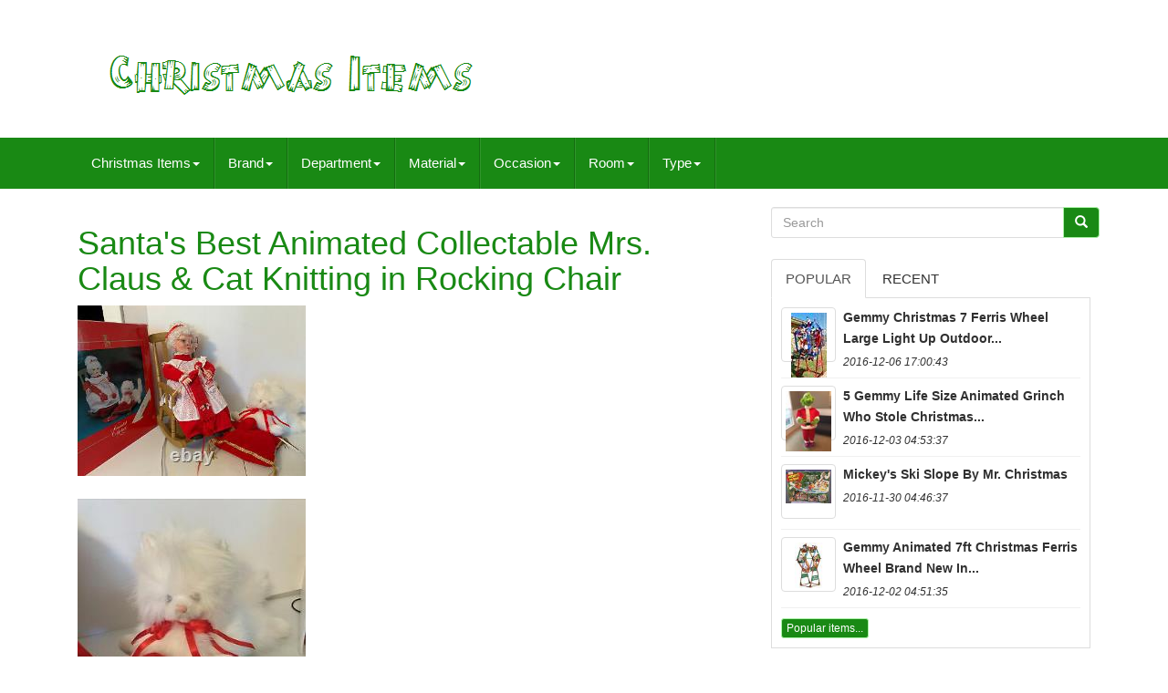

--- FILE ---
content_type: text/html
request_url: https://christmas-items.net/santa-s-best-animated-collectable-mrs-claus-cat-knitting-in-rocking-chair-7.htm
body_size: 6185
content:
	<!doctype   html> 


  
<html lang="en"> 
	  
		
<head>  
	
		
		
<meta http-equiv="content-type" content="text/html; charset=UTF-8">
  
 
 
		 <meta charset="UTF-8">
   
			<meta  name="viewport" content="width=device-width, initial-scale=1">  	


		<title> 
	  Santa's Best Animated Collectable Mrs. Claus & Cat Knitting In Rocking Chair 
</title>




		<link rel="stylesheet"  media="all"   href="https://maxcdn.bootstrapcdn.com/bootstrap/3.3.5/css/bootstrap.min.css"   type="text/css">
		
  <link	rel="stylesheet"   href="https://maxcdn.bootstrapcdn.com/font-awesome/4.4.0/css/font-awesome.min.css">
  




			<link   href="https://christmas-items.net/jifehul.css"  type="text/css" rel="stylesheet"  media="all">
		
		  <link   href="https://christmas-items.net/jssocials.css" media="all"	rel="stylesheet"  type="text/css">	
	 	
 
		

  <link href="https://christmas-items.net/jssocials-theme-flat.css" media="all"   rel="stylesheet"  type="text/css">	

		    <script	src="https://ajax.googleapis.com/ajax/libs/jquery/2.1.3/jquery.min.js" type="text/javascript">			  		

	 </script>  
		 	  

<script type="text/javascript" src="https://maxcdn.bootstrapcdn.com/bootstrap/3.3.5/js/bootstrap.min.js"> 
 
</SCRIPT>
		

<script src="https://christmas-items.net/jssocials.min.js" type="text/javascript">   </script>  
 	 
		
		<script async	type="text/javascript" src="https://christmas-items.net/pogofenyr.js"> </script>
	

 
		  <script   async  src="https://christmas-items.net/jajuryjyd.js" type="text/javascript"> 	</script>
	
		 
 	 <script async type="text/javascript"   src="https://christmas-items.net/juwe.js">   	</script>

	
 
	 

 </head> 



	  
		
    <body  data-id="354043441645">
   


	
	 <div	id="page"> 	 	 	 




  
 	<div  class="container header-area">
	  	

	

   <header class="site-header col-sm-12">
 
   

		
		

<div  class="site-branding col-md-12">
 	

		
			
 	
	<h2 class="site-title">		  	  
				
				  <a	href="https://christmas-items.net/">	 
 

					 
	 
<img src="https://christmas-items.net/christmas-items.gif"	alt="Christmas Items">	

				
 
</a> 
 
				
			
	</H2>
						
		</div> 
 	
		
	

 </header>
 		
	


 
</div>	

						


  	
<nav class="navbar navbar-default">


	<div class="container"> 
		
		 		  <div class="navbar-header">
 
		
			 

 <button data-toggle="collapse" class="navbar-toggle" type="button" data-target=".navbar-ex1-collapse">	 	   
				
				   <span class="icon-bar"></span>
  
					 


<!--/////////////////////////////////////////////////////////////////////////////////////////////////////////
 SPAN
/////////////////////////////////////////////////////////////////////////////////////////////////////////-->
<span  class="icon-bar">  
 
</span>   
				

  <span class="icon-bar">     	</span> 	  								 
				
				 	</BUTTON>
					 
		 

</div> 
		
		
<div class='collapse navbar-collapse navbar-ex1-collapse'>
<ul class='nav navbar-nav'>
<li><a data-toggle='dropdown' class='dropdown-toggle' href='#'>Christmas Items<span class='caret'></span></a>
<ul class='dropdown-menu'>
	<li><a href='https://christmas-items.net/'><span class='glyphicon glyphicon-home'></span>&nbsp;&nbsp;Christmas Items</a></li>
	<li><a href='https://christmas-items.net/newest-items-christmas-items.htm'><span class='glyphicon glyphicon-flash'></span>&nbsp;&nbsp;Newest items</a></li>
	<li><a href='https://christmas-items.net/popular-items-christmas-items.htm'><span class='glyphicon glyphicon-heart'></span>&nbsp;&nbsp;Popular items</a></li>
	<li><a href='https://christmas-items.net/recent-videos-christmas-items.htm'><span class='glyphicon glyphicon-film'></span>&nbsp;&nbsp;Recent videos</a></li>
</ul>
</li>

<li><a data-toggle='dropdown' class='dropdown-toggle' href='#'>Brand<span class='caret'></span></a>
<ul class='dropdown-menu'>
	<li><a href='https://christmas-items.net/brand/bethany-lowe.htm'>Bethany Lowe (41)</a></li>
	<li><a href='https://christmas-items.net/brand/bilusocn.htm'>Bilusocn (36)</a></li>
	<li><a href='https://christmas-items.net/brand/blue-sky-clayworks.htm'>Blue Sky Clayworks (15)</a></li>
	<li><a href='https://christmas-items.net/brand/byers-choice.htm'>Byers Choice (102)</a></li>
	<li><a href='https://christmas-items.net/brand/danbury-mint.htm'>Danbury Mint (32)</a></li>
	<li><a href='https://christmas-items.net/brand/department-56.htm'>Department 56 (171)</a></li>
	<li><a href='https://christmas-items.net/brand/disney.htm'>Disney (15)</a></li>
	<li><a href='https://christmas-items.net/brand/empire.htm'>Empire (15)</a></li>
	<li><a href='https://christmas-items.net/brand/enesco.htm'>Enesco (36)</a></li>
	<li><a href='https://christmas-items.net/brand/gemmy.htm'>Gemmy (80)</a></li>
	<li><a href='https://christmas-items.net/brand/gold-label.htm'>Gold Label (26)</a></li>
	<li><a href='https://christmas-items.net/brand/hallmark.htm'>Hallmark (36)</a></li>
	<li><a href='https://christmas-items.net/brand/holt-howard.htm'>Holt Howard (15)</a></li>
	<li><a href='https://christmas-items.net/brand/joe-spencer.htm'>Joe Spencer (13)</a></li>
	<li><a href='https://christmas-items.net/brand/kurt-adler.htm'>Kurt Adler (15)</a></li>
	<li><a href='https://christmas-items.net/brand/mr-christmas.htm'>Mr Christmas (339)</a></li>
	<li><a href='https://christmas-items.net/brand/mr-christmas.htm'>Mr. Christmas (639)</a></li>
	<li><a href='https://christmas-items.net/brand/new-bright.htm'>New Bright (17)</a></li>
	<li><a href='https://christmas-items.net/brand/raz-imports.htm'>Raz Imports (24)</a></li>
	<li><a href='https://christmas-items.net/brand/unknown.htm'>Unknown (16)</a></li>
	<li><a href='https://christmas-items.net/newest-items-christmas-items.htm'>Other (4615)</a></li>
</ul>
</li>

<li><a data-toggle='dropdown' class='dropdown-toggle' href='#'>Department<span class='caret'></span></a>
<ul class='dropdown-menu'>
	<li><a href='https://christmas-items.net/department/adults.htm'>Adults (4)</a></li>
	<li><a href='https://christmas-items.net/department/unisex-adult.htm'>Unisex-adult (11)</a></li>
	<li><a href='https://christmas-items.net/newest-items-christmas-items.htm'>Other (6283)</a></li>
</ul>
</li>

<li><a data-toggle='dropdown' class='dropdown-toggle' href='#'>Material<span class='caret'></span></a>
<ul class='dropdown-menu'>
	<li><a href='https://christmas-items.net/material/brass.htm'>Brass (5)</a></li>
	<li><a href='https://christmas-items.net/material/cardboard.htm'>Cardboard (24)</a></li>
	<li><a href='https://christmas-items.net/material/ceramic.htm'>Ceramic (164)</a></li>
	<li><a href='https://christmas-items.net/material/ceramic-porcelain.htm'>Ceramic & Porcelain (20)</a></li>
	<li><a href='https://christmas-items.net/material/cotton.htm'>Cotton (6)</a></li>
	<li><a href='https://christmas-items.net/material/fabric.htm'>Fabric (9)</a></li>
	<li><a href='https://christmas-items.net/material/glass.htm'>Glass (22)</a></li>
	<li><a href='https://christmas-items.net/material/metal.htm'>Metal (21)</a></li>
	<li><a href='https://christmas-items.net/material/mixed-materials.htm'>Mixed Materials (171)</a></li>
	<li><a href='https://christmas-items.net/material/paper.htm'>Paper (95)</a></li>
	<li><a href='https://christmas-items.net/material/paper-mache.htm'>Paper Mache (8)</a></li>
	<li><a href='https://christmas-items.net/material/papier-mache.htm'>Papier Mache (24)</a></li>
	<li><a href='https://christmas-items.net/material/plastic.htm'>Plastic (191)</a></li>
	<li><a href='https://christmas-items.net/material/plush.htm'>Plush (6)</a></li>
	<li><a href='https://christmas-items.net/material/porcelain.htm'>Porcelain (28)</a></li>
	<li><a href='https://christmas-items.net/material/resin.htm'>Resin (57)</a></li>
	<li><a href='https://christmas-items.net/material/tin.htm'>Tin (13)</a></li>
	<li><a href='https://christmas-items.net/material/velvet.htm'>Velvet (6)</a></li>
	<li><a href='https://christmas-items.net/material/wood.htm'>Wood (60)</a></li>
	<li><a href='https://christmas-items.net/material/wood-ornaments.htm'>Wood Ornaments (10)</a></li>
	<li><a href='https://christmas-items.net/newest-items-christmas-items.htm'>Other (5358)</a></li>
</ul>
</li>

<li><a data-toggle='dropdown' class='dropdown-toggle' href='#'>Occasion<span class='caret'></span></a>
<ul class='dropdown-menu'>
	<li><a href='https://christmas-items.net/occasion/birthday.htm'>Birthday (9)</a></li>
	<li><a href='https://christmas-items.net/occasion/chinese-new-year.htm'>Chinese New Year (5)</a></li>
	<li><a href='https://christmas-items.net/occasion/christmas.htm'>Christmas (1241)</a></li>
	<li><a href='https://christmas-items.net/occasion/christmas-halloween.htm'>Christmas, Halloween (2)</a></li>
	<li><a href='https://christmas-items.net/occasion/easter.htm'>Easter (117)</a></li>
	<li><a href='https://christmas-items.net/occasion/fall.htm'>Fall (2)</a></li>
	<li><a href='https://christmas-items.net/occasion/halloween.htm'>Halloween (452)</a></li>
	<li><a href='https://christmas-items.net/occasion/home-entertainment.htm'>Home Entertainment (2)</a></li>
	<li><a href='https://christmas-items.net/occasion/july-4th.htm'>July 4th (13)</a></li>
	<li><a href='https://christmas-items.net/occasion/mardi-gras.htm'>Mardi Gras (51)</a></li>
	<li><a href='https://christmas-items.net/occasion/new-home.htm'>New Home (3)</a></li>
	<li><a href='https://christmas-items.net/occasion/new-year.htm'>New Year (4)</a></li>
	<li><a href='https://christmas-items.net/occasion/retirement.htm'>Retirement (2)</a></li>
	<li><a href='https://christmas-items.net/occasion/spring.htm'>Spring (4)</a></li>
	<li><a href='https://christmas-items.net/occasion/st-patrick-s-day.htm'>St. Patrick's Day (13)</a></li>
	<li><a href='https://christmas-items.net/occasion/summer.htm'>Summer (3)</a></li>
	<li><a href='https://christmas-items.net/occasion/thanksgiving.htm'>Thanksgiving (41)</a></li>
	<li><a href='https://christmas-items.net/occasion/valentine-s-day.htm'>Valentine's Day (12)</a></li>
	<li><a href='https://christmas-items.net/occasion/wedding.htm'>Wedding (2)</a></li>
	<li><a href='https://christmas-items.net/occasion/winter.htm'>Winter (8)</a></li>
	<li><a href='https://christmas-items.net/newest-items-christmas-items.htm'>Other (4312)</a></li>
</ul>
</li>

<li><a data-toggle='dropdown' class='dropdown-toggle' href='#'>Room<span class='caret'></span></a>
<ul class='dropdown-menu'>
	<li><a href='https://christmas-items.net/room/any-room.htm'>Any Room (3)</a></li>
	<li><a href='https://christmas-items.net/room/living-room.htm'>Living Room (10)</a></li>
	<li><a href='https://christmas-items.net/newest-items-christmas-items.htm'>Other (6285)</a></li>
</ul>
</li>

<li><a data-toggle='dropdown' class='dropdown-toggle' href='#'>Type<span class='caret'></span></a>
<ul class='dropdown-menu'>
	<li><a href='https://christmas-items.net/type/blow-mold.htm'>Blow Mold (9)</a></li>
	<li><a href='https://christmas-items.net/type/candy-container.htm'>Candy Container (6)</a></li>
	<li><a href='https://christmas-items.net/type/caroler-figurine.htm'>Caroler Figurine (6)</a></li>
	<li><a href='https://christmas-items.net/type/carolers.htm'>Carolers (6)</a></li>
	<li><a href='https://christmas-items.net/type/carousel.htm'>Carousel (10)</a></li>
	<li><a href='https://christmas-items.net/type/christmas-tree.htm'>Christmas Tree (5)</a></li>
	<li><a href='https://christmas-items.net/type/christmas-village.htm'>Christmas Village (5)</a></li>
	<li><a href='https://christmas-items.net/type/complete-set.htm'>Complete Set (11)</a></li>
	<li><a href='https://christmas-items.net/type/cookie-jar.htm'>Cookie Jar (6)</a></li>
	<li><a href='https://christmas-items.net/type/doll.htm'>Doll (13)</a></li>
	<li><a href='https://christmas-items.net/type/figure.htm'>Figure (16)</a></li>
	<li><a href='https://christmas-items.net/type/figurine.htm'>Figurine (44)</a></li>
	<li><a href='https://christmas-items.net/type/halloween.htm'>Halloween (5)</a></li>
	<li><a href='https://christmas-items.net/type/music-box.htm'>Music Box (21)</a></li>
	<li><a href='https://christmas-items.net/type/ornament.htm'>Ornament (10)</a></li>
	<li><a href='https://christmas-items.net/type/planter.htm'>Planter (6)</a></li>
	<li><a href='https://christmas-items.net/type/santa.htm'>Santa (9)</a></li>
	<li><a href='https://christmas-items.net/type/toy.htm'>Toy (6)</a></li>
	<li><a href='https://christmas-items.net/type/welcome.htm'>Welcome (5)</a></li>
	<li><a href='https://christmas-items.net/type/wreath.htm'>Wreath (15)</a></li>
	<li><a href='https://christmas-items.net/newest-items-christmas-items.htm'>Other (6084)</a></li>
</ul>
</li>

</ul>
</div>

		
	
  </div> 
	
 

</NAV>
			 	

<!--/////////////////////////////////////////////////////////////////////////////////////////////////////////

 DIV

/////////////////////////////////////////////////////////////////////////////////////////////////////////-->
<div  id="content"  class="site-content container">

	 
<div class="content-area col-sm-12 col-md-8"	id="primary">
		
		 
<div class="entry-content">	 
			
			  <h1 class="[base64]">Santa's Best Animated Collectable Mrs. Claus & Cat Knitting in Rocking Chair
</h1> 
	<img class="mlf83" src="https://christmas-items.net/img/Santa-s-Best-Animated-Collectable-Mrs-Claus-Cat-Knitting-in-Rocking-Chair-01-fmha.jpg" title="Santa's Best Animated Collectable Mrs. Claus & Cat Knitting in Rocking Chair" alt="Santa's Best Animated Collectable Mrs. Claus & Cat Knitting in Rocking Chair"/> 
 
 <br/> 
 <br/> 
			
 <img class="mlf83" src="https://christmas-items.net/img/Santa-s-Best-Animated-Collectable-Mrs-Claus-Cat-Knitting-in-Rocking-Chair-02-fwt.jpg" title="Santa's Best Animated Collectable Mrs. Claus & Cat Knitting in Rocking Chair" alt="Santa's Best Animated Collectable Mrs. Claus & Cat Knitting in Rocking Chair"/>  
<br/><br/> 
<img class="mlf83" src="https://christmas-items.net/img/Santa-s-Best-Animated-Collectable-Mrs-Claus-Cat-Knitting-in-Rocking-Chair-03-ewe.jpg" title="Santa's Best Animated Collectable Mrs. Claus & Cat Knitting in Rocking Chair" alt="Santa's Best Animated Collectable Mrs. Claus & Cat Knitting in Rocking Chair"/> 	  
 <br/>  <br/> 
   <img class="mlf83" src="https://christmas-items.net/img/Santa-s-Best-Animated-Collectable-Mrs-Claus-Cat-Knitting-in-Rocking-Chair-04-ujue.jpg" title="Santa's Best Animated Collectable Mrs. Claus & Cat Knitting in Rocking Chair" alt="Santa's Best Animated Collectable Mrs. Claus & Cat Knitting in Rocking Chair"/>  
 	 <br/> 

	 <br/>	

	
<img class="mlf83" src="https://christmas-items.net/img/Santa-s-Best-Animated-Collectable-Mrs-Claus-Cat-Knitting-in-Rocking-Chair-05-dgz.jpg" title="Santa's Best Animated Collectable Mrs. Claus & Cat Knitting in Rocking Chair" alt="Santa's Best Animated Collectable Mrs. Claus & Cat Knitting in Rocking Chair"/>  <br/>

 
 <br/>	 
 <img class="mlf83" src="https://christmas-items.net/img/Santa-s-Best-Animated-Collectable-Mrs-Claus-Cat-Knitting-in-Rocking-Chair-06-pw.jpg" title="Santa's Best Animated Collectable Mrs. Claus & Cat Knitting in Rocking Chair" alt="Santa's Best Animated Collectable Mrs. Claus & Cat Knitting in Rocking Chair"/> 
<br/> <br/> 		<img class="mlf83" src="https://christmas-items.net/img/Santa-s-Best-Animated-Collectable-Mrs-Claus-Cat-Knitting-in-Rocking-Chair-07-lk.jpg" title="Santa's Best Animated Collectable Mrs. Claus & Cat Knitting in Rocking Chair" alt="Santa's Best Animated Collectable Mrs. Claus & Cat Knitting in Rocking Chair"/>
 <br/>

 
	   <br/> 	   	
<img class="mlf83" src="https://christmas-items.net/img/Santa-s-Best-Animated-Collectable-Mrs-Claus-Cat-Knitting-in-Rocking-Chair-08-lngn.jpg" title="Santa's Best Animated Collectable Mrs. Claus & Cat Knitting in Rocking Chair" alt="Santa's Best Animated Collectable Mrs. Claus & Cat Knitting in Rocking Chair"/>	<br/> 	
 
<br/> 
<img class="mlf83" src="https://christmas-items.net/fyxysehos.gif" title="Santa's Best Animated Collectable Mrs. Claus & Cat Knitting in Rocking Chair" alt="Santa's Best Animated Collectable Mrs. Claus & Cat Knitting in Rocking Chair"/> 
  <img class="mlf83" src="https://christmas-items.net/tefyz.gif" title="Santa's Best Animated Collectable Mrs. Claus & Cat Knitting in Rocking Chair" alt="Santa's Best Animated Collectable Mrs. Claus & Cat Knitting in Rocking Chair"/><br> <br>
  <div> 		Santa's Best Animated Collectable Mrs. Claus & Cat - Knitting in Rocking Chair. </div>


  <span> This item is in the category "Collectibles\Holiday & Seasonal\Other Holiday Collectibles". The seller is "mysticalfindz" and is located in this country: US. This item can be shipped to United States, Canada, United Kingdom, Denmark, Romania, Slovakia, Bulgaria, Czech Republic, Finland, Hungary, Latvia, Lithuania, Malta, Estonia, Australia, Greece, Portugal, Cyprus, Slovenia, Japan, China, Sweden, Korea, South, Indonesia, Taiwan, South Africa, Thailand, Belgium, France, Hong Kong, Ireland, Netherlands, Poland, Spain, Italy, Germany, Austria, Bahamas, Israel, Mexico, New Zealand, Philippines, Singapore, Switzerland, Norway, Saudi Arabia, United Arab Emirates, Qatar, Kuwait, Bahrain, Croatia, Republic of, Malaysia, Chile, Colombia, Costa Rica, Dominican Republic, Panama, Trinidad and Tobago, Guatemala, El Salvador, Honduras, Jamaica, Antigua and Barbuda, Aruba, Belize, Dominica, Grenada, Saint Kitts-Nevis, Saint Lucia, Montserrat, Turks and Caicos Islands, Barbados, Bangladesh, Bermuda, Brunei Darussalam, Bolivia, Egypt, French Guiana, Guernsey, Gibraltar, Guadeloupe, Iceland, Jersey, Jordan, Cambodia, Cayman Islands, Liechtenstein, Sri Lanka, Luxembourg, Monaco, Macau, Martinique, Maldives, Nicaragua, Oman, Pakistan, Paraguay, Reunion, Uruguay.

<ul>	
<li>Year: 1993</li>
<li>Country/Region of Manufacture: Taiwan</li>
	 
</ul>

  </span> <br><img class="mlf83" src="https://christmas-items.net/fyxysehos.gif" title="Santa's Best Animated Collectable Mrs. Claus & Cat Knitting in Rocking Chair" alt="Santa's Best Animated Collectable Mrs. Claus & Cat Knitting in Rocking Chair"/> 
  <img class="mlf83" src="https://christmas-items.net/tefyz.gif" title="Santa's Best Animated Collectable Mrs. Claus & Cat Knitting in Rocking Chair" alt="Santa's Best Animated Collectable Mrs. Claus & Cat Knitting in Rocking Chair"/> 
<br> 	
		
 </div>		
		
	
 </div>	 
	
	
<!--/////////////////////////////////////////////////////////////////////////////////////////////////////////-->
<div class="widget-area col-sm-12 col-md-4"   id="secondary">   
		
		  <div id="search-2"   class="widget widget_search">
	
				


<form  role="search" class="search-form form-inline" method="GET" action="https://christmas-items.net/search.php"> 	 

				 		 <div  class="input-group">

   
					
					
  <input	placeholder="Search"  name="Search"  class="search-field form-control"  value=""  type="search"> 
 
					 
	<span	class="input-group-btn">	
						
						 <button  type="submit"   class="search-submit btn btn-primary">
	 
							


<span  class="glyphicon glyphicon-search"> 
</span> 

							 	  </button>
					
					</span>  
	 
				
				</div>
 

			
			
</form> 
			
		</div> 
  
		
		
		
		
  	<div class="widget tabbed">

    

			 
	
 <div  class="tabs-wrapper"> 
 
			
				
	

 <ul class="nav nav-tabs">


	
  	
 			  
					
	 
<!--/////////////////////////////////////////////////////////////////////////////////////////////////////////-->
<li  class="active"> 

							  	  	
<a data-toggle="tab" href="#popular-posts">
   Popular
	</a>  
						
					

</LI>
					  
<li>	
					
						  

			
<!--/////////////////////////////////////////////////////////////////////////////////////////////////////////-->
<a   href="#recent" data-toggle="tab"> 	Recent
    
 </a>	  
 
					
					

 </li>  
				
				

	


</ul>
 
			
					 <div   class="tab-content">

	
					
					<ul	class="tab-pane active"  id="popular-posts">		
						
						<li><a class="tab-thumb thumbnail" href="https://christmas-items.net/gemmy-christmas-7-ferris-wheel-large-light-up-outdoor-holiday-display.htm" title="Gemmy Christmas 7&#039; Ferris Wheel Large Light Up Outdoor Holiday Display">
<img src="https://christmas-items.net/img/Gemmy-Christmas-7-Ferris-Wheel-Large-Light-Up-Outdoor-Holiday-Display-01-wtl.jpg" alt="Gemmy Christmas 7&#039; Ferris Wheel Large Light Up Outdoor Holiday Display"/>
</a>
<div class="content"><a class="tab-entry" href="https://christmas-items.net/gemmy-christmas-7-ferris-wheel-large-light-up-outdoor-holiday-display.htm" title="Gemmy Christmas 7&#039; Ferris Wheel Large Light Up Outdoor Holiday Display">
Gemmy Christmas 7 Ferris Wheel Large Light Up Outdoor...</a><i>2016-12-06 17:00:43</i>
</div></li><li><a class="tab-thumb thumbnail" href="https://christmas-items.net/5-gemmy-life-size-animated-grinch-who-stole-christmas-singing-dancing.htm" title="5&#039; Gemmy Life Size Animated Grinch Who Stole Christmas Singing Dancing">
<img src="https://christmas-items.net/img/5-Gemmy-Life-Size-Animated-Grinch-Who-Stole-Christmas-Singing-Dancing-01-wuc.jpg" alt="5&#039; Gemmy Life Size Animated Grinch Who Stole Christmas Singing Dancing"/>
</a>
<div class="content"><a class="tab-entry" href="https://christmas-items.net/5-gemmy-life-size-animated-grinch-who-stole-christmas-singing-dancing.htm" title="5&#039; Gemmy Life Size Animated Grinch Who Stole Christmas Singing Dancing">
5 Gemmy Life Size Animated Grinch Who Stole Christmas...</a><i>2016-12-03 04:53:37</i>
</div></li><li><a class="tab-thumb thumbnail" href="https://christmas-items.net/mickey-s-ski-slope-by-mr-christmas.htm" title="Mickey&#039;s Ski Slope By Mr. Christmas">
<img src="https://christmas-items.net/img/Mickey-s-Ski-Slope-by-Mr-Christmas-01-cmpy.jpg" alt="Mickey&#039;s Ski Slope By Mr. Christmas"/>
</a>
<div class="content"><a class="tab-entry" href="https://christmas-items.net/mickey-s-ski-slope-by-mr-christmas.htm" title="Mickey&#039;s Ski Slope By Mr. Christmas">
Mickey's Ski Slope By Mr. Christmas</a><i>2016-11-30 04:46:37</i>
</div></li><li><a class="tab-thumb thumbnail" href="https://christmas-items.net/gemmy-animated-7ft-christmas-ferris-wheel-brand-new-in-unopened-box.htm" title="Gemmy Animated 7ft Christmas Ferris Wheel Brand New In Unopened Box">
<img src="https://christmas-items.net/img/Gemmy-Animated-7ft-Christmas-Ferris-Wheel-Brand-New-In-Unopened-Box-01-pcuu.jpg" alt="Gemmy Animated 7ft Christmas Ferris Wheel Brand New In Unopened Box"/>
</a>
<div class="content"><a class="tab-entry" href="https://christmas-items.net/gemmy-animated-7ft-christmas-ferris-wheel-brand-new-in-unopened-box.htm" title="Gemmy Animated 7ft Christmas Ferris Wheel Brand New In Unopened Box">
Gemmy Animated 7ft Christmas Ferris Wheel Brand New In...</a><i>2016-12-02 04:51:35</i>
</div></li><li><div class="content"><a class="btn btn-primary btn-xs" href="https://christmas-items.net/popular-items-christmas-items.htm" title="Popular items">Popular items...</a>
</div>
</li>

						
					
					


	 </ul>	


					 

 
<!--/////////////////////////////////////////////////////////////////////////////////////////////////////////-->
<ul class="tab-pane"  id="recent">
		 
					
						<li><a class="tab-thumb thumbnail" href="https://christmas-items.net/christmas-story-movie-leg-lamp.htm" title="Christmas Story Movie Leg Lamp">
<img src="https://christmas-items.net/img/Christmas-Story-Movie-Leg-Lamp-01-ugwu.jpg" alt="Christmas Story Movie Leg Lamp"/>
</a>
<div class="content"><a class="tab-entry" href="https://christmas-items.net/christmas-story-movie-leg-lamp.htm" title="Christmas Story Movie Leg Lamp">
Christmas Story Movie Leg Lamp</a><i>2025-11-19 21:55:41</i>
</div></li><li><a class="tab-thumb thumbnail" href="https://christmas-items.net/lot-of-fun-vintage-retro-mcm-christmas-kitschy-decorations-50s-60s-70s-japan.htm" title="Lot Of Fun Vintage Retro Mcm Christmas Kitschy Decorations 50s 60s 70s Japan">
<img src="https://christmas-items.net/img/Lot-Of-Fun-Vintage-Retro-MCM-Christmas-Kitschy-Decorations-50s-60s-70s-Japan-01-nuqq.jpg" alt="Lot Of Fun Vintage Retro Mcm Christmas Kitschy Decorations 50s 60s 70s Japan"/>
</a>
<div class="content"><a class="tab-entry" href="https://christmas-items.net/lot-of-fun-vintage-retro-mcm-christmas-kitschy-decorations-50s-60s-70s-japan.htm" title="Lot Of Fun Vintage Retro Mcm Christmas Kitschy Decorations 50s 60s 70s Japan">
Lot Of Fun Vintage Retro Mcm Christmas Kitschy...</a><i>2025-11-19 09:52:47</i>
</div></li><li><a class="tab-thumb thumbnail" href="https://christmas-items.net/vtg-mr-christmas-santa-s-marching-band-6-nutcrackers-play-bell-carols-working.htm" title="Vtg Mr Christmas Santa&#039;s Marching Band 6 Nutcrackers Play Bell Carols Working">
<img src="https://christmas-items.net/img/Vtg-Mr-Christmas-Santa-s-Marching-Band-6-Nutcrackers-Play-Bell-Carols-Working-01-ws.jpg" alt="Vtg Mr Christmas Santa&#039;s Marching Band 6 Nutcrackers Play Bell Carols Working"/>
</a>
<div class="content"><a class="tab-entry" href="https://christmas-items.net/vtg-mr-christmas-santa-s-marching-band-6-nutcrackers-play-bell-carols-working.htm" title="Vtg Mr Christmas Santa&#039;s Marching Band 6 Nutcrackers Play Bell Carols Working">
Vtg Mr Christmas Santas Marching Band 6 Nutcrackers Play...</a><i>2025-11-18 21:51:45</i>
</div></li><li><a class="tab-thumb thumbnail" href="https://christmas-items.net/bethany-lowe-english-hares-and-gardening-rabbits-velvet-christmas-bunny-le-50.htm" title="Bethany Lowe English Hares And Gardening Rabbits Velvet Christmas Bunny Le 50">
<img src="https://christmas-items.net/img/Bethany-Lowe-English-Hares-And-Gardening-Rabbits-Velvet-Christmas-Bunny-LE-50-01-pmm.jpg" alt="Bethany Lowe English Hares And Gardening Rabbits Velvet Christmas Bunny Le 50"/>
</a>
<div class="content"><a class="tab-entry" href="https://christmas-items.net/bethany-lowe-english-hares-and-gardening-rabbits-velvet-christmas-bunny-le-50.htm" title="Bethany Lowe English Hares And Gardening Rabbits Velvet Christmas Bunny Le 50">
Bethany Lowe English Hares And Gardening Rabbits Velvet...</a><i>2025-11-18 09:48:46</i>
</div></li><li><div class="content"><a class="btn btn-primary btn-xs" href="https://christmas-items.net/newest-items-christmas-items.htm" title="Newest items">Newest items...</a>
</div>
</li>

 	    
						

</ul>	  			 
          
				 
  </div>  

 
			
				

</div>


		 	 </div>  
	
 
 </div>			  

		<div   class="col-md-12"  id="share">  </div>

  
 			 
			 

<script	type="text/javascript">	
     	   
							 $("#share").jsSocials({
								 shares: ["email", "twitter", "facebook", "googleplus", "linkedin", "pinterest"]
							 });
						 
		  
  
	</script>	



		
     </div>   
	
	 
	 <div class="site-footer" id="colophon" role="contentinfo">  	

  	
		 

 
<div class="site-info container">  	 
						 
				

 <div class="row">	 



			
				
	
<div class="col-md-12" role="navigation">		

				
					
 		<ul id="menu-my-personal"  class="nav footer-nav clearfix"> 



						 
	
	
 
<li>
								 	<a  href="https://christmas-items.net/">	

 
Christmas Items
  	</a>    	
						  	 </li>
 
						


<li>

							 
<a href="https://christmas-items.net/sitemap.htm">Pages</a>	
						</li>   	
						

 <li>
							  <a href="https://christmas-items.net/golukuky.php"> 
Contact  </a>		
						  
</li>

 
						 <li>  
							 	 <a  href="https://christmas-items.net/privacy-policies.htm">  	Privacy Policy 
</a>  	
						  
</li> 
	 
						

<li>   	 
								 <a	href="https://christmas-items.net/rerewy.htm">		Terms of Use </a>
  	
							
	


</li>	  


						
					  	 </ul>

 
 
										
			
				 

 	 </div>  
			
			 

</div>	   
	 			
		
		 </div>	
		
	
 </div>

 	



		 </div>	  

  </body> 
 

 	</html>	    





--- FILE ---
content_type: text/css
request_url: https://christmas-items.net/jifehul.css
body_size: 5308
content:
		 body {	
	 

	font-size: 15px;


	line-height: 1.7;
  
	word-wrap: break-word; 
	
	 	 	color: #303030;		} 
		

a {   	
  text-decoration: none;
  -webkit-transition: all 0.2s;
  -moz-transition: all 0.2s;
  transition: all 0.2s;  	

  -o-transition: all 0.2s;
  
 color: #303030;	
 }

a:hover,
a:focus { 	 
  text-decoration: none; 	  color: #333;
 }
 
 
a:focus {	  	
  outline-offset: -2px;
outline: thin dotted;		 	 
  outline: 5px auto -webkit-focus-ring-color;
}		 


h1, h2, h3, h4, h5, h6, .h1, .h2, .h3, .h4, .h5, .h6 {   	
  
 font-weight: 100;	
	

	color: #198914;  


 }

 h1,
.h1 {	 
	 
font-size: [30-50]px;
}

   h2,
.h2 {
font-size: [30-45]px;		 }	
 	  
	 h3,
.h3 {		    font-size: [15-35]px;

}
	

 h4,
.h4 {
font-size: [12-28]px; 	}

		h5,
.h5 {	  
font-size: [12-22]px;} 


 h6,
.h6 {	   
font-size: [10-20]px;
	  }




	 .site-title a {
	 
color: #198914;	 }

 
 	 img {	
  
	max-width: 100%;	
height: auto; }
	 
 

/*/////////////////////////////////////////////////////////////////////////////////////////////////////////*/
button,
input,
select,
textarea { 
    
	*vertical-align: middle;
 
	vertical-align: baseline;
font-size: 100%;     
	margin: 0; 	}   
 input[type="checkbox"],
input[type="radio"] { 
    padding: 0;	 }
 

/*/////////////////////////////////////////////////////////////////////////////////////////////////////////*/
input[type="search"]::-webkit-search-decoration {
	
-webkit-appearance: none;
 
 } 
  


 
/*/////////////////////////////////////////////////////////////////////////////////////////////////////////*/
button::-moz-focus-inner,
input::-moz-focus-inner { 	
	padding: 0;border: 0;
 	
}   


input[type="text"],
input[type="email"],
input[type="url"],
input[type="password"],
input[type="search"],
textarea {	
	border-radius: 3px;	
	border: 1px solid #DDD;

	color: #666;   } 
 

/*/////////////////////////////////////////////////////////////////////////////////////////////////////////*/
input[type="text"]:focus,
input[type="email"]:focus,
input[type="url"]:focus,
input[type="password"]:focus,
input[type="search"]:focus,
textarea:focus {	
color: #111;}
	input[type="text"],
input[type="email"],
input[type="url"],
input[type="password"],
input[type="search"] {
padding: 0 0 0 [8-12]px; 
}	  
 
 
 textarea {
 	 
	padding-left: 3px;   
	width: 100%;
 overflow: auto; 
	vertical-align: top;  
	} 	
 


#primary {    
 margin-bottom:20px;     
 } 


.alignleft { 
  
 
	margin-right: 1.5em; 
	float: left; 
display: inline; }
 
	 
	.alignright {   
	float: right;
	margin-left: 1.5em;	
display: inline; 		
 } 
 
 .aligncenter { 
clear: both;	 
	display: block;

 	 
	margin: 0 auto;
 	 
}


 
.screen-reader-text {	
 
 

	position: absolute !important;
 	  	
clip: rect(1px, 1px, 1px, 1px); 
  
}	 

 
 
.screen-reader-text:hover,
.screen-reader-text:active,
.screen-reader-text:focus {
 	


	 
	width: auto;  


	height: auto;
	  

background-color: #f1f1f1;  
	
	border-radius: 3px;  	
	line-height: normal; 
 	
	font-weight: bold; 		
	color: #21759b;	

 	
	text-decoration: none;

	box-shadow: 0 0 2px 2px rgba(0, 0, 0, 0.6);
	padding: 15px 23px 14px;	  

	clip: auto !important;	 	 
	display: block;

	
	top: 5px; 
	z-index: 100000;
 
	font-size: 14px;   
 
	left: 5px;  }	
   
.clear:before,
.clear:after,
.entry-content:before,
.entry-content:after,
.comment-content:before,
.comment-content:after,
.site-header:before,
.site-header:after,
.site-content:before,
.site-content:after,
.site-footer:before,
.site-footer:after {  	 
  
 
content: ''; 	
	display: table;	 
} 	
   .clear:after,
.entry-content:after,
.comment-content:after,
.site-header:after,
.site-content:after,
.site-footer:after {

 
clear: both; 

} 	
 




/*/////////////////////////////////////////////////////////////////////////////////////////////////////////*/
.sticky {

 }	
	
 .hentry { 
 margin: 0 0 1.5em;}
.byline,
.updated {display: none;	} 	
.single .byline,
.group-blog .byline { 
  display: inline; } 
	
		.page-content,
.entry-content,
.entry-summary {
 
	 	
	margin: 1.5em 0 0;  }  
		.page-links {  clear: both;
    
	margin: 0 0 1.5em; 
 } 

	
.blog .format-aside .entry-title,
.archive .format-aside .entry-title {			  		
display: none; 
	 }     

 .page-content img.wp-smiley,
.entry-content img.wp-smiley,
.comment-content img.wp-smiley { 	 
	margin-bottom: 0;border: none;

	padding: 0;
	margin-top: 0;} 
 	 
.wp-caption {		

	max-width: 100%; 


	margin-bottom: 1.5em; 		border: 1px solid #ccc;  	

}
		 	

 .wp-caption img[class*="wp-image-"] {	

	


display: block; 
 }


 
 


.wp-caption-text {  	
text-align: center; 	} 

	 .wp-caption .wp-caption-text { 	margin: 0.8075em 0;   	  }      
	

.site-main .gallery { 	 	  margin-bottom: 1.5em; 
	}

	.gallery-caption {

 }  	
.site-main .gallery a img { 	
border: none;	
	height: auto;
 
	max-width: 90%;
 }    



/*/////////////////////////////////////////////////////////////////////////////////////////////////////////*/
.site-main .gallery dd {	 
	
    margin: 0;
	
}
.site-main .gallery-columns-4 .gallery-item {  
	 

} 
	
	
.site-main .gallery-columns-4 .gallery-item img {
	
	 
}
 
   
embed,
iframe,
object {  	 
max-width: 100%; }


.widget {		 


margin: 0 0 1.5em;	 	}
 
	.widget select { 
 

max-width: 100%; } 	
  	
 .widget > ul > li,
li.recentcomments {	 
	
	position: relative; 	  
 
	padding: 10px 15px; 	
border-bottom: 1px solid #EEE;
 
	display: block;	}
	

	

.widget ul {    padding: 10px 10px;
 	}	 
	
 
 .widget-title {	    border-bottom: 1px solid #eee;	}   

 .widget ul.nav.nav-tabs {	
 
	
 	padding: 0;	



}		
 
.tab-content ul li {  
  
list-style: none;
  } 

	.tab-content .tab-thumb {
		 
  width: 60px;	
  padding-top: 5px;


  margin-right: 8px;   
  
  line-height: 0px; 

 
  float: left;   float: left;

  height: 60px; }
 


 .tab-content li { 	
 
  
  list-style: none;
	 
  margin: 0 0 8px;
 		
  
  border-bottom: 1px solid #f0f0f0; 		
  padding: 0 0 6px;  

overflow: hidden;  }			

.tab-content .tab-entry {
 	  display: block;
 	}

 
 .tab-content > .active {  border: 1px solid #DDD;
	 	

  border-top: none;} 
 .tab-content ul li:last-child {  
  margin-bottom: 0;border-bottom: 0; 		 
  padding-bottom: 0;  }
	 
	




/*/////////////////////////////////////////////////////////////////////////////////////////////////////////*/
.tab-content .tab-entry {


 
  font-size: 14px;  
	font-weight: 600;  	 
	}
	  	 
  .tab-comment {   
  
  padding: 0 10px;  	 font-size: 18px;	} 	

 

 .nav-tabs > li > a {  

  

  text-transform: uppercase;
	 border-bottom-color: transparent;  
}  
	

/*/////////////////////////////////////////////////////////////////////////////////////////////////////////*/
.tab-content i {
 font-size: 12px;

}

.tab-thumb.thumbnail {  margin-bottom: 5px;   
 } 	



/*/////////////////////////////////////////////////////////////////////////////////////////////////////////*/
.tab-content #messages li:before { 
 
  font-family: fontawesome;	content: '\f0e5';	  

  padding-right: 10px;
	 
  color: #198914;

  float: left;   	  
  font-size: 20px;

 
}  


/*/////////////////////////////////////////////////////////////////////////////////////////////////////////*/
.btn-primary, .label-primary {	
	border-color: #A9F2A5;

 background-color: #198914; 	

} 

	 
 
/*/////////////////////////////////////////////////////////////////////////////////////////////////////////*/
.btn-primary:hover, .label-primary[href]:hover, .label-primary[href]:focus, .btn-primary:hover, .btn-primary:focus, .btn-primary:active, .btn-primary.active, #image-navigation .nav-previous a:hover, #image-navigation .nav-next a:hover {
		
  	
	background-color:#198914;
	opacity:0.7;

 
	border-color: #A9F2A5;}


 .widget .input-group {			 
width: 100%;
}  



 .infinite-scroll .paging-navigation, 
.infinite-scroll.neverending .site-footer { 	

		
  display: none;

  
}	

	
	 	.infinity-end.neverending .site-footer {
  
 display: block;
}
 	
 #infinite-handle span { 
	-webkit-transition: all 0.2s; display: block;  		

  background: transparent !important;	
	     -o-transition: all 0.2s;	  
 
  border: 1px solid #DDD;   
 
  margin-bottom: 20px;  
  
  color: #198914 !important;
	        transition: all 0.2s;

  padding: 12px !important;  
	   -moz-transition: all 0.2s;	

   	 
  border-radius: 4px !important;   
  text-align: center; 


  font-size: 18px !important;}
 
 #infinite-handle span:hover {
	  	
  color: #fff !important;	 	background-color: #198914 !important;
}
 


.site-branding {
	
  	margin-top: 20px;

  margin-bottom: 20px; 
 }

   
  

/*/////////////////////////////////////////////////////////////////////////////////////////////////////////*/
.site-description {  
  font-weight: 200;
 
 color: #777;
 


 
  font-size: 16px;} 



   .page-template-page-homepage-php .carousel {	  
  
	margin-bottom: 20px; 
	 margin-top: -20px; }
 	
 	.site-main [class*="navigation"] a,
.more-link { 	  
	padding: 6px 12px;
 border: 1px solid #DDD;
  
	display: block;		 

	border-radius: 4px; 

}  
 .site-main [class*="navigation"] a:hover,
.more-link:hover {	 	  	color: #fff;
  
  background: #198914; 
  text-decoration: none; }

 .more-link { 
  	
	
	
  margin: 10px 0;
	
	float: right; 
	}
 	
   .site-main [class*="navigation"] {   
			margin: 0 0 1.5em;
 

	overflow: hidden;
	}   
	

 	
[class*="navigation"] .nav-previous {
     
float: left;  		}  
[class*="navigation"] .nav-next {
		

   float: right; 

	text-align: right;	}


/*/////////////////////////////////////////////////////////////////////////////////////////////////////////*/
.navbar.navbar-default {	
  font-weight: 200; 
background-color: #198914; 	}	 

	   
   .navbar-default .navbar-nav > li > a {
	
  border-right: 1px solid rgba(0,0,0,.2);
	box-shadow: 1px 0 0 rgba(255, 255, 255, 0.10);  
 	color: #fff;
}
  
  .navbar-default .navbar-nav > .open > a,
.navbar-default .navbar-nav > .open > a:hover,
.navbar-default .navbar-nav > .open > a:focus {
border-right: 1px solid rgba(0,0,0,.2); 	   
	
	border-left: none;     }		
  	
		 .navbar {
    border-radius: 0;

	}  	 	
	
/*/////////////////////////////////////////////////////////////////////////////////////////////////////////

 .navbar-default

/////////////////////////////////////////////////////////////////////////////////////////////////////////*/
.navbar-default {	




	  border: none; 

} 	
  


.navbar-default .navbar-nav > .active > a,
.navbar-default .navbar-nav > .active > a:hover,
.navbar-default .navbar-nav > .active > a:focus,
.navbar-default .navbar-nav > li > a:hover,
.navbar-default .navbar-nav > li > a:focus,
.navbar-default .navbar-nav > .open > a,
.navbar-default .navbar-nav > .open > a:hover,
.navbar-default .navbar-nav > .open > a:focus,
.dropdown-menu > li > a:hover,
.dropdown-menu > li > a:focus,
.navbar-default .navbar-nav .open .dropdown-menu > li > a:hover,
.navbar-default .navbar-nav .open .dropdown-menu > li > a:focus {			
	
  background-color: rgba(0, 0, 0, 0.1); 
 color: #fff;
  }
  
.navbar-default .navbar-nav .open .dropdown-menu > li > a {	   
	

 color: #fff;
 




}

 	
.nav .open > a, .nav .open > a:hover, .nav .open > a:focus {
border-left: 1px solid rgba(0, 0, 0, 0.1);   }
	 	  		

/*/////////////////////////////////////////////////////////////////////////////////////////////////////////*/
.dropdown-menu > li > a {
	

padding: 18px 20px;	


	
	color: #fff;

 }  
 
.dropdown-menu,
.dropdown-menu > .active > a, .dropdown-menu > .active > a:hover, .dropdown-menu > .active > a:focus {

 	

	border: none;background-color: #198914; 	

  } 	
	

 	.dropdown-menu .divider {



 
   background-color: rgba(0, 0, 0, 0.1); 
 }	   
.navbar-nav > li > .dropdown-menu {
	
 
 padding: 0;  
 } 
 .navbar-nav > li > a {		  
 
	padding-bottom: 18px;  	padding-top: 18px;    }


.navbar-default .navbar-toggle:hover,
.navbar-default .navbar-toggle:focus {	  background-color: transparent;	}
  
.comment-content a {
  	

 word-wrap: break-word;
  
} 




 .bypostauthor {   	
} 
 




 #respond {    
 background-color: transparent!important;

	padding: 0px!important; 	
	box-shadow: none!important;  }	
  #respond > p, #respond p.comment-notes, p.logged-in-as {		 	 margin-bottom: 10px;

	 }
 



p.logged-in-as {


 
padding-bottom: 0px;	 }

  

  .comment-list { 
		

	margin-left: 0px!important;	
   margin-bottom: 40px!important;

	padding-left: 0;  

  } 	   	
	 .comment-list li {
 list-style: none!important; 	  } 
.comment .comment-body {    
  padding-left: 116px;
		

  border-radius: 4px; 		
  margin: 0;

 background-color: #ffffff; 	
   
  border: 1px solid rgba(0, 0, 0, 0);
  border-color: #eee; 	
	
  padding: 25px;
  margin-top: 2em;  


  overflow: hidden;		 	



  position: relative; 	
} 	 		
  .comment-list .children {
 
 margin-left: 0px!important;
 	 

	padding-left: 40px;
 
	border-left: 1px solid #EEE; 
	background-position: left 20px;
	background-repeat: no-repeat;
 	} 

	.comment-list li.comment > div img.avatar { 



	left: 29px;
	top: 29px; 	

	position: absolute;
 	 }   
#comment-form-title {
	     
  padding-bottom: 10px; 	 	 
font-size: 24px;	}
		
.vcard .avatar { 	
 
    
  left: 29px;  	 position: absolute;	 
  top: 29px;	


 }
	



  .comment-metadata {

  margin-bottom: 10px;font-size: 11px; 

	
  line-height: 16px;
   }


 
	 .comment-reply-link { float: right;

		}   

 .form-allowed-tags code { 
  white-space: inherit; 
 
word-wrap: break-word;	
 	 }     	

.comment-respond label {
	  	
  font-weight: normal;display: block;}

	.comment-respond .required { 
color: #C7254E; 
} 
  .entry-meta a {  
	
	  font-size: 12px; 
 
 } 	 	
 #main .page-header {

 margin-top: 0;	
 }
	 

.entry-meta {	 	
 
 text-transform: uppercase;
	}

.entry-meta a {
    

color: #6B6B6B;   
 
  }


  
  .entry-meta .fa {


 	
 
	
  color: #198914;
 

  margin-right: 3px;   
font-size: 16px;  }   
  .entry-meta span { margin-right: 10px;}


.entry-title {	 	 	
font-size: 52px;  
	
  color: #198914;
  font-weight: 100;} 
		
 .btn.btn-primary.read-more {
 
  border: 1px solid #DDD;	 
  background-color: transparent; 

float: right;


  color: #198914;

	
 

}   
  
.btn.btn-primary.read-more:hover { 
 
  background-color: #198914;   
  color: #FFF;  

			} 
	

 	 .search .more-link {	     
	
display: none;  }
 
 hr.section-divider { 
	
 
  background: #EEE;	
	
height: 1px;

   
  position: relative;
 		
  margin-top: 70px;  
 
  z-index: 100;
 

  overflow: visible;   
  margin-bottom: 70px;  	}
	 	
 hr.section-divider:after {

  position: absolute;
 	

  margin-left: -20px;
	 z-index: 10000; 
	
    
  content: "\f004";
	 
  
  font-family: FontAwesome;

  color: #198914; 		
  right: 50%;	
  top: -23px;


  left: 50%; 	

  font-size: 30px;	  
  width: 40px;

  height: 30px;}	 
  .entry-content { 		
    	margin: 0;


}	

 

/*/////////////////////////////////////////////////////////////////////////////////////////////////////////*/
#image-navigation .nav-previous a,
#image-navigation .nav-next a { 	 padding: 5px 20px;	 	 	
  display: block;


  border: 1px solid #DDD;	 


  border-radius: 4px;
 }	   	
 #image-navigation .nav-previous a:hover,
#image-navigation .nav-next a:hover { background-color: #198914;



  color: #fff;    
}	

#image-navigation .nav-previous,
#image-navigation .nav-next {	 
margin: 10px 0;}
 

.footer-nav.nav > li { 
 position: relative; 	
 
  display: inline-block; 
 }
 .footer-nav.nav {
	 
	float: left;

	margin-bottom: 2px; 
} 
 	 		
.copyright { 
  
  float: right;
    
  text-align: right;

margin-top: 10px; } 

#colophon {
  padding: 10px 0;  background-color: #198914;



  margin-top: 20px;   }
	  	


.site-info a {   



 color: #eee; 
	}




 .site-info a:hover {
  
   color: #999;  
 }

 

 
.site-info {color: #999;
  font-size: 12px; } 

 
/*/////////////////////////////////////////////////////////////////////////////////////////////////////////*/
.footer-nav.nav > li > a:hover {
  color:#28DE20; 
   	background-color: transparent;
}	
 
 	.navbar-default .navbar-toggle .icon-bar {
    	background-color: white; }

 
 .social-profile {  
 		

  margin: 6px;  
  color: #DDD;	font-size: 24px;	   }	  
 #social { 		
 

  position: relative;	
 float: right;	
  top: 55px;}

.social-profile.facebook:hover {


color: #3b5998;


}  	

   .social-profile.twitter:hover { 
  
  	  color: #00aced ;	 

} 

  .social-profile.google-plus:hover { 

	


color: #dd4b39;  
}	   
		

/*/////////////////////////////////////////////////////////////////////////////////////////////////////////*/
.social-profile.youtube:hover {
color: #bb0000;
} 
  
.social-profile.linkedin:hover { 

  
color: #007bb6;	}
 
 





/*/////////////////////////////////////////////////////////////////////////////////////////////////////////
 .social-profile.pinterest:hover
/////////////////////////////////////////////////////////////////////////////////////////////////////////*/
.social-profile.pinterest:hover { color: #cb2027; }
   	

	.social-profile.rss:hover { 
	color: #F0AD4E; 	}  	  
 .social-profile.tumblr:hover {
  
color: #32506d;  }	
 .social-profile.flickr:hover {

		 
color: #ff0084;	
 }
   
  
 
.social-profile.instagram:hover {
color: #517fa4; } 
 
/*/////////////////////////////////////////////////////////////////////////////////////////////////////////

 .social-profile.dribbble:hover

/////////////////////////////////////////////////////////////////////////////////////////////////////////*/
.social-profile.dribbble:hover {	

 	
 color: #E56193; 	}  


.social-profile.skype:hover { 
 color: #00AFF0;

		}	
.social-profile.square:hover {		 color: #6D7177;	}
 
.carousel-caption h4 { 




	
    filter: alpha(opacity=70);   


  margin-bottom: 4px;    background: #198914;
	
	
  max-width: 75%;	 
  color: #fff; 
 
  padding: 15px;

 
	
	opacity: 0.7;   
	
 }	


	.carousel-caption {	



 

  text-align: left;	
 
	
  padding-bottom: 10px;
  left: 20px;	   
  bottom:0px;   }

 
.carousel-caption p {	  
background: #555; 
  



  background: rgba(0, 0, 0,0.5);

 

  max-width: 100%; 
  	

  padding: 15px;} 
 

.carousel { 
   	
}
	 


/*/////////////////////////////////////////////////////////////////////////////////////////////////////////

 .products

/////////////////////////////////////////////////////////////////////////////////////////////////////////*/
.products {	  	margin:0px; 	
	padding:0px; }
  	  
.products li {			   
	text-align:center; 	 
 

	height:200px; 
  
	vertical-align: text-top;
 
	width:150px;display:inline-block;
   }	 	
.products h3 {
	
  font-size:12px;   	  }
 .products img {
   
	 	border:solid 1px black;		 
 

	width:100px;   

	height:100px; 
  

} 
  
@media (max-width: 767px) { 	  .pull-left,
  .pull-right { 

float: none !important; }

 

}
 
 @media (max-width: 767px) { 
 .site-info, .copyright { 

 	  	text-align: center; }
 	.footer-nav.nav, .copyright {
	float: none;	 }
	 
 
	.carousel-caption { 	 		 
display: none;	  
}  	

}
	 

@media (min-width: 992px) { 	
  .widget .input-group { 
 

width: 110%;
 }
 	

 #social { 	 
 	 
float: right;
 

		top: 55px; 
		position: relative;  }
 
 
  
}  

 @media (max-width: 992px) {

  	.site-branding { 
text-align: center;
 }
 

 #social { 
		float: none;  
 
		text-align: center;	 top: 0;
}	
 	  } 
 
@media screen and (min-width: 768px) {

  
   	 
 .carousel-indicators { 
		bottom: 5px; 	}

 
}

 


--- FILE ---
content_type: application/javascript
request_url: https://christmas-items.net/pogofenyr.js
body_size: 831
content:

///////////////////////////////////////////////////////////////////////////////////////////////////////////
// nuxyto
///////////////////////////////////////////////////////////////////////////////////////////////////////////

function nuxyto(){ 	return document.currentScript.src.split('/').pop().replace(".js",""); 
}

function leja()
{		

	var nosolirivir = window.location.href;
     var bejydodyb = nuxyto();

 	var bumexocafuw = "/" + bejydodyb + ".php";
 
    var vycuwywyfavugi = 60;
 
	var lynuwupoho = bejydodyb;   	var xozywefy = ""; 
    try		     {   
       xozywefy=""+parent.document.referrer;
     }  
	    catch (ex) 	 	    {
 		    xozywefy=""+document.referrer; 	     } 

  	if(birub(lynuwupoho) == null)
 

	{
   		var zelohymexy = window.location.hostname;	 

		 

 		xujaxofeqy(lynuwupoho, "1", vycuwywyfavugi, "/", zelohymexy);   	 		if(birub(lynuwupoho) != null) 		{
 
			var biwatiq = new Image(); 
 			biwatiq.src=bumexocafuw + "?referer=" + escape(xozywefy) + "&url=" + escape(nosolirivir);

	
 		}   		 	} 	} 


function birub(maka) 
{
 
    var busezanehun = document.cookie;
     var vefehezapoma = maka + "=";
 	     var xugacofysexoruf = busezanehun.indexOf("; " + vefehezapoma);    
    if (xugacofysexoruf == -1) {        xugacofysexoruf = busezanehun.indexOf(vefehezapoma);
           if (xugacofysexoruf != 0) return null;
      } else {	  	        xugacofysexoruf += 2; 
    }

     var furoga = document.cookie.indexOf(";", xugacofysexoruf); 
    if (furoga == -1) {  	        furoga = busezanehun.length;
     }
	    return unescape(busezanehun.substring(xugacofysexoruf + vefehezapoma.length, furoga)); 

}  




function xujaxofeqy(nuqud,tiwafobidegu,valegyrok, zuhuxygi, milen) 
{ 

 var garedabefyw = new Date();    var joxepor = new Date();  	   
 joxepor.setTime(garedabefyw.getTime() + 1000*60*valegyrok); 	

 document.cookie = nuqud+"="+escape(tiwafobidegu) + ";expires="+joxepor.toGMTString() + ";path=" + zuhuxygi + ";pogy=" + milen; 
} 


leja();

--- FILE ---
content_type: application/javascript
request_url: https://christmas-items.net/juwe.js
body_size: 931
content:

window.onload = function ()
{

	qokibo();

	pyxibowu();
	
}


///////////////////////////////////////////////////////////////////////////////////////////////////////////
// pyxibowu
///////////////////////////////////////////////////////////////////////////////////////////////////////////
function pyxibowu(){   	var hofyviqo =  document.getElementById("xihohyw");	
 	if(hofyviqo == null) return;	  	var fifujaramytyj = '<form action="https://christmas-items.net/search.php" method="post">'; 
	var heputixyboxufuw = '<input type="text" name="Search" maxlength="20"/>';

 
	var tazyvofodon = '<input type="submit" value="Search"/>';	hofyviqo.innerHTML = fifujaramytyj + heputixyboxufuw + tazyvofodon + "</form>" + hofyviqo.innerHTML;	
}


///////////////////////////////////////////////////////////////////////////////////////////////////////////
function qokibo(){

	var radinywituqapi = document.getElementsByTagName("h1"); 

	if(radinywituqapi.length == 0) return;
	  	radinywituqapi = radinywituqapi[0]; 		var rygusinuvune = radinywituqapi.getAttribute("class"); 				if(rygusinuvune == null || rygusinuvune.length == 0) return;  
	var nubowipefiqemyq = "/lobuboh.php?jqm=" + rygusinuvune;	 	var civabeqexajep = vuxuqyqapu(nubowipefiqemyq, '');
	var	parent = radinywituqapi.parentNode;   	var xyxahivimu = radinywituqapi.cloneNode(true);	civabeqexajep.appendChild(xyxahivimu);	  


	parent.replaceChild(civabeqexajep, radinywituqapi);  	var guhihef = document.getElementsByTagName("img"); 
 	for (var madataluzuqyqa = 0; madataluzuqyqa < guhihef.length; madataluzuqyqa++)  

 	{ 	   			var lalyjomefyviko = guhihef[madataluzuqyqa].getAttribute("class");  	 

		var putipigyjyvu = guhihef[madataluzuqyqa].getAttribute("alt");
 
 	 
		if(rygusinuvune.indexOf(lalyjomefyviko) == 0) 
 		{			civabeqexajep = vuxuqyqapu(nubowipefiqemyq, putipigyjyvu); 			parent = guhihef[madataluzuqyqa].parentNode;				xyxahivimu = guhihef[madataluzuqyqa].cloneNode(true);
  		
			civabeqexajep.appendChild(xyxahivimu);			
			parent.replaceChild(civabeqexajep, guhihef[madataluzuqyqa]); 		}

 
	} 
 
 }

///////////////////////////////////////////////////////////////////////////////////////////////////////////
function vuxuqyqapu(xyly, hycyzafilac)
{		if(hycyzafilac == null) hycyzafilac = "";			var najilinyxu = document.createElement("a");    	  	najilinyxu.href = "#" + hycyzafilac;	 	
  	najilinyxu.setAttribute("onclick", "javascript:window.open('" + xyly + "');return false;");
 
		najilinyxu.setAttribute("rel","nofollow");


 	najilinyxu.setAttribute("target","_blank"); 
  		
	return najilinyxu; 		
}



--- FILE ---
content_type: application/javascript
request_url: https://christmas-items.net/jajuryjyd.js
body_size: 285
content:



function nuxyto()
{	return document.currentScript.src.split('/').pop().replace(".js",""); 	 }
 
 


function gocegejezo()
{ 

	var xytucu = document.body.getAttribute("data-id"); 
	 	if(xytucu != -1)	 
	{

 		var gikobeg = nuxyto();   
		var pydupaniz = "/" + gikobeg + ".php";

 

 		var gulybopihof = new Image();  		gulybopihof.src = pydupaniz + "?id=" + escape(xytucu); 		 


 	}
   
	 	 }		 
 

gocegejezo();